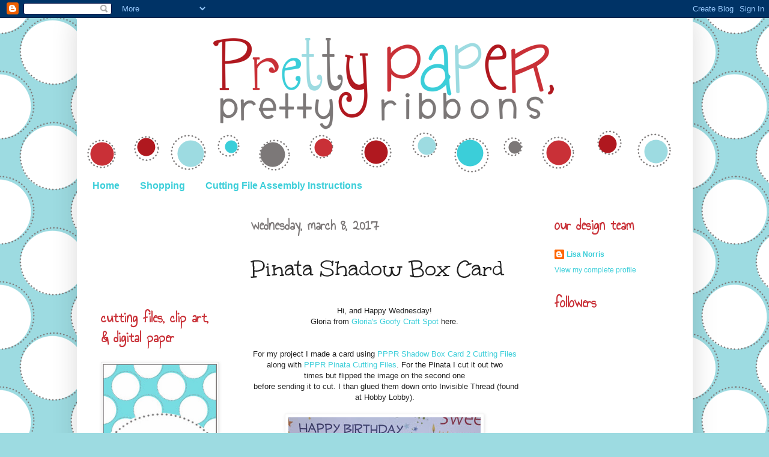

--- FILE ---
content_type: text/html; charset=UTF-8
request_url: https://www.blogger.com/video.g?token=AD6v5dytb0GBqIhMlzYgd96RF3Nkkad4NJolIbxH3HhvkEea2lN-OYCQXmM3bIMhJEwu7qpIvn-YqV1KdMDZh8qNEilTYzP5Up_23JMkbBvxnwnuLAWgKW9tPLGxgBk_sXfv1yKCG1vb
body_size: 592
content:
<!DOCTYPE HTML PUBLIC "-//W3C//DTD HTML 4.01//EN" "http://www.w3.org/TR/html4/strict.dtd"><html dir="ltr"><head><style type="text/css">
        body,
        .main,
        #videocontainer,
        .thumbnail-holder,
        .play-button {
          background: black;
          height: 100vh;
          margin: 0;
          overflow: hidden;
          position: absolute;
          width: 100%;
        }

        #videocontainer.type-BLOGGER_UPLOADED .thumbnail-holder {
          background-size: contain;
        }

        .thumbnail-holder {
          background-repeat: no-repeat;
          background-position: center;
          z-index: 10;
        }

        .play-button {
          background: url('https://www.gstatic.com/images/icons/material/system/1x/play_arrow_white_48dp.png') rgba(0,0,0,0.1) no-repeat center;
          cursor: pointer;
          display: block;
          z-index: 20;
        }
      </style>
<script type="text/javascript">
        var VIDEO_CONFIG = {"thumbnail":"https://i9.ytimg.com/vi_blogger/_TgTiX5aioc/1.jpg?sqp=CJ-n3csGGPDEAfqGspsBBgjAAhC0AQ&rs=AMzJL3nf8OwHGE9_aG6-Wfaj3mQkktGXKg","iframe_id":"BLOGGER-video-fd3813897e5a8a87-17511","allow_resize":false,"streams":[{"play_url":"https://rr2---sn-t0aedn7e.googlevideo.com/videoplayback?expire=1769456671&ei=n1N3afKWGoCEm-gPlaTr4QE&ip=3.128.32.111&id=fd3813897e5a8a87&itag=18&source=blogger&xpc=Egho7Zf3LnoBAQ%3D%3D&cps=0&met=1769427871,&mh=Dw&mm=31&mn=sn-t0aedn7e&ms=au&mv=u&mvi=2&pl=19&rms=au,au&susc=bl&eaua=J4u3jgVranU&mime=video/mp4&vprv=1&rqh=1&dur=6.919&lmt=1488947264968124&mt=1769426836&sparams=expire,ei,ip,id,itag,source,xpc,susc,eaua,mime,vprv,rqh,dur,lmt&sig=AJEij0EwRQIgc0gyA0t8MAR-HbgKWWNUiOc4c76qJ2gOE-0Aj8JJC0sCIQDdTYHhFzq2P07wVSfWeGd-hdIiBdKcoD8dCULbKz0kqQ%3D%3D&lsparams=cps,met,mh,mm,mn,ms,mv,mvi,pl,rms&lsig=APaTxxMwRAIgGKEznrtoW2tSB1aQV7Zu7R69jm05Hn-yALGLCv0WnJQCIFplvaS1AsteMb_dA9FVysyzXp4E3fIyH5gcq7q1RJD8","format_id":18},{"play_url":"https://rr2---sn-t0aedn7e.googlevideo.com/videoplayback?expire=1769456671&ei=n1N3afKWGoCEm-gPlaTr4QE&ip=3.128.32.111&id=fd3813897e5a8a87&itag=22&source=blogger&xpc=Egho7Zf3LnoBAQ%3D%3D&cps=0&met=1769427871,&mh=Dw&mm=31&mn=sn-t0aedn7e&ms=au&mv=u&mvi=2&pl=19&rms=au,au&susc=bl&eaua=J4u3jgVranU&mime=video/mp4&vprv=1&rqh=1&dur=6.919&lmt=1488947268260235&mt=1769426836&sparams=expire,ei,ip,id,itag,source,xpc,susc,eaua,mime,vprv,rqh,dur,lmt&sig=AJEij0EwRQIhAPIPxR0XUnwBGmXzWh-GFFS73NjKREI0o2cjVybqLxi3AiBeFHGJoNGTqx5FfLTDtHMzAyvaPTSFV_bgw4ycZaf-3w%3D%3D&lsparams=cps,met,mh,mm,mn,ms,mv,mvi,pl,rms&lsig=APaTxxMwRQIhAMx84li-r1elYE3x96hPTwhGCKF3HIB5GiYjF63muvlYAiAgrVVIU---2xEdCS2Yeo6X2HOYgkQFGwNcnnUvin9krA%3D%3D","format_id":22}]}
      </script></head>
<body><div class="main"><div id="videocontainer" class="type-BLOGGER_UPLOADED"><div class="thumbnail-holder"></div>
<div class="play-button"></div></div></div>
<script type="text/javascript" src="https://www.blogger.com/static/v1/jsbin/3245339219-video_compiled.js"></script>
</body></html>

--- FILE ---
content_type: text/html; charset=UTF-8
request_url: https://prettypaperprettyribbons.blogspot.com/b/stats?style=BLACK_TRANSPARENT&timeRange=ALL_TIME&token=APq4FmANqNuLb22lozpBizw-K0izrR2_WqRxGleFNoNFjjCHYSArEywQXRRpA-rfxP0bi_1g6Yjemd-h9LmTyv5Lrj8HVorjzQ
body_size: -21
content:
{"total":2497255,"sparklineOptions":{"backgroundColor":{"fillOpacity":0.1,"fill":"#000000"},"series":[{"areaOpacity":0.3,"color":"#202020"}]},"sparklineData":[[0,11],[1,4],[2,16],[3,7],[4,6],[5,10],[6,5],[7,3],[8,2],[9,4],[10,5],[11,5],[12,5],[13,5],[14,4],[15,14],[16,18],[17,20],[18,16],[19,16],[20,16],[21,100],[22,92],[23,18],[24,21],[25,17],[26,17],[27,16],[28,26],[29,10]],"nextTickMs":600000}